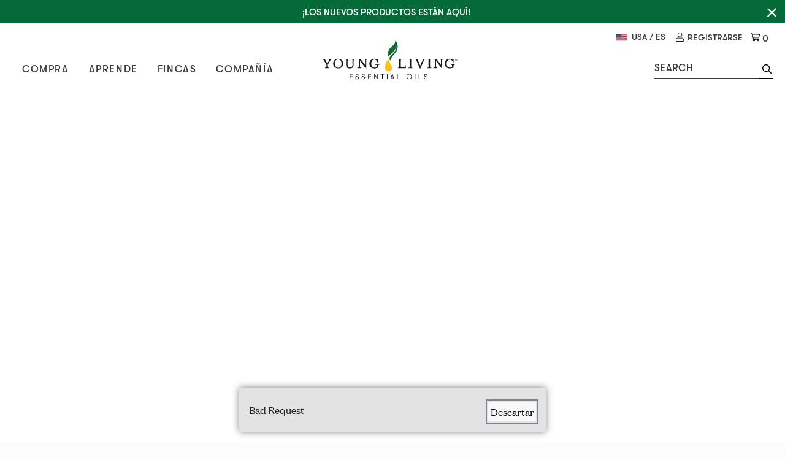

--- FILE ---
content_type: text/javascript
request_url: https://variations-cdn.figpii.com/extra/abcaebceccea9c6f4eb85d1f1d86830d_1727466803.js
body_size: 1499
content:
function _fpDetectAuthStatus(){window.location.pathname.includes("/us/en")&&!window.location.pathname.includes("checkout")&&!window.location.pathname.includes("cart")&&window.localStorage.getItem("loggedInState")?document.documentElement.setAttribute("data-fp-logged-in-state",window.localStorage.getItem("loggedInState").replaceAll('"',"")):!window.location.pathname.includes("/us/en")||window.location.pathname.includes("checkout")||window.location.pathname.includes("cart")||null!==window.localStorage.getItem("loggedInState")?document.documentElement.removeAttribute("data-fp-logged-in-state"):document.documentElement.setAttribute("data-fp-logged-in-state","no account")}function _fpProcessDataLayerPush(){const e=window.dataLayer||[];if(e.length!==window._fpEventLastProcessedDataLayerIndex)for(let n=window._fpEventLastProcessedDataLayerIndex;n<e.length;n++){var t=e[n];if(t.event)try{switch(!0){case t.event.includes("eec.purchase"):window._fpEvent.push(["addRevenue",{revenue:t?.ecommerce?.purchase?.actionField?.revenue||0}]),window._fpEvent.push(["eventConversion",{value:t.event}]);break;case t.event.includes("eec.add"):window._fpEvent.push(["eventConversion",{value:"eec.add"}]);try{if(t.ecommerce.add.products[0].name){const e=t.ecommerce.add.products[0].name.toLowerCase().replace(/\s+/g,"-");-1!==["christmas-spirit-essential-oil-blend","deep-relief-roll-on","frankincense-essential-oil","inner-defense","lavender-essential-oil","lemon-essential-oil","life-9","ningxia-nitro","ningxia-red","ningxia-red-2-oz-singles","ningxia-zyng","orange-essential-oil","peppermint-essential-oil","purification-essential-oil-blend","super-b-tablets","thieves-aromabright-toothpaste","thieves-essential-oil-blend","thieves-foaming-hand-soap-refill","thieves-fresh-essence-plus-mouthwash","thieves-hard-lozenges","thieves-household-cleaner","thieves-whitening-toothpaste","ningxia-red-loyalty-rewards","lavender-lip-balm","thieves-laundry-soap","thieves-dish-soap","thieves-cough-drops-","agilease","inner-beauty-collagen","ningxia-red-starter-bundle","immugummies™-supplement"].indexOf(e)&&window._fpEvent.push(["eventConversion",{value:"eec.add.best-seller"}])}}catch(e){window._fpEvent.push(["eventConversion",{value:t.event}])}try{"Subscribed"===t.ecommerce.add.products[0].dimension30&&window._fpEvent.push(["eventConversion",{value:"eec.add.loyalty"}])}catch(e){window._fpEvent.push(["eventConversion",{value:t.event}])}break;case t.event.includes("eec."):window._fpEvent.push(["eventConversion",{value:t.event}])}}catch(e){window._fpEvent.push(["eventConversion",{value:"gtm.processing-error"}])}window._fpEventLastProcessedDataLayerIndex+=1}}window.FIGPII.helpers.track("click","button.add-to-bag-button","eec.add"),window.FIGPII.helpers.track("click","button.view-cart-button","view-cart"),window.FIGPII.helpers.track("click","a.search-result-view-all-text","searchViewAllResults"),window.FIGPII.helpers.track("click",'#searchInput, #search-close-button, [aria-label="search icon"]',"used_search"),FIGPII.helpers.documentReady().then(_fpDetectAuthStatus),FIGPII.historyListener.addListener(_fpDetectAuthStatus),window._fpEventLastProcessedDataLayerIndex=window._fpEventLastProcessedDataLayerIndex||0,window._fpEvent=window._fpEvent||[],setInterval(_fpProcessDataLayerPush,300),window._fpUtils=window._fpUtils||{},window._fpUtils.waitForAmplitude=function(e){FIGPII.helpers.waitForCondition((()=>{try{const e=`; ${document.cookie}`;return 2===e.split("; AMP_7f556073c9=").length}catch(e){return!1}}),e,200,1e4)},window._fpUtils.getDeviceIdFromCookie=function(){const e=function(e){const t=`; ${document.cookie}`.split(`; ${e}=`);if(2===t.length)return t.pop().split(";").shift()}("AMP_7f556073c9");if(!e)return console.warn("Cookie not found"),null;try{const t=decodeURIComponent(atob(e));return JSON.parse(t).deviceId}catch(e){return console.error("Failed to decode or parse the cookie:",e),null}},window._fpUtils.ampliSetUserProperty=function(e,t){const n=window._fpUtils.getDeviceIdFromCookie(),o=e,i=t,a=new URLSearchParams;a.append("api_key","7f556073c98255435b48645bb8c2eaee"),a.append("identification",JSON.stringify([{device_id:n,user_properties:{[o]:i}}])),fetch("https://api2.amplitude.com/identify",{method:"POST",headers:{"Content-Type":"application/x-www-form-urlencoded"},body:a})},window._fpUtils.identifyAmplitude=function(e,t){if(!e||!t||"string"!=typeof e||"string"!=typeof t)return;const n=`FIGPII_AMPLI_${e}_${t}`;window._fpUtils.waitForAmplitude((()=>{try{null===window.sessionStorage.getItem(n)&&(window._fpUtils.ampliSetUserProperty(e,t),window.sessionStorage.setItem(n,t))}catch(e){console.log("failed to set experiment amplitude property")}}))},window.location.pathname.includes("us/en")&&window._fpUtils.waitForAmplitude((()=>{try{const e=window._fpUtils.getDeviceIdFromCookie();window._fpEvent=window._fpEvent||[],window._fpEvent.push(["eventConversion",{value:"ampli_id_"+e}])}catch(e){console.log("_fp: failed get amplitude device id")}}));